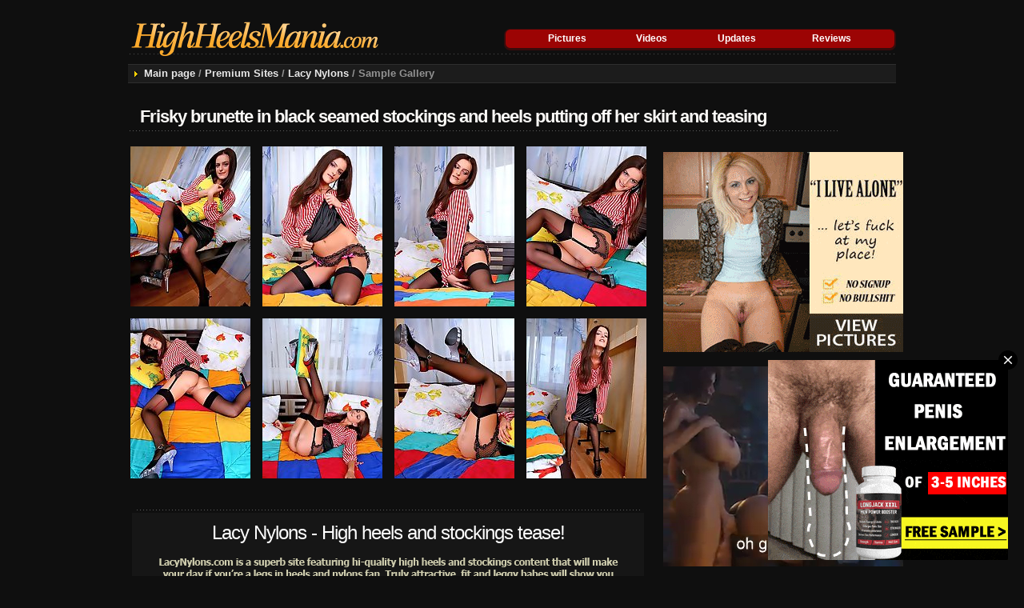

--- FILE ---
content_type: text/html; charset=UTF-8
request_url: http://www.highheelsmania.com/pictures/lacy-nylons/frisky-brunette-in-black-seamed-stockings-and-heels-putting-off-her-skirt-and-teasing.html
body_size: 7678
content:
<!DOCTYPE html PUBLIC "-//W3C//DTD XHTML 1.0 Transitional//EN" "http://www.w3.org/TR/xhtml1/DTD/xhtml1-transitional.dtd">







<html xmlns="http://www.w3.org/1999/xhtml">
<head>
<meta http-equiv="Content-Type" content="text/html; charset=utf-8" />
<title>Frisky brunette in black seamed stockings and heels putting off her skirt and teasing at Lacy Nylons</title>
<meta name="description" content="sexy heels and black stockings - Lacy Nylons Picture Gallery" />
<meta name="keywords" content="high heels, stockings, lingerie" />
<link rel="stylesheet" href="../../css/gal.css" type="text/css" media="screen" />
<base target=_blank>
<script type="text/javascript">

  var _gaq = _gaq || [];
  _gaq.push(['_setAccount', 'UA-19347796-1']);
  _gaq.push(['_trackPageview']);

  (function() {
    var ga = document.createElement('script'); ga.type = 'text/javascript'; ga.async = true;
    ga.src = ('https:' == document.location.protocol ? 'https://ssl' : 'http://www') + '.google-analytics.com/ga.js';
    var s = document.getElementsByTagName('script')[0]; s.parentNode.insertBefore(ga, s);
  })();

</script>
</head>

<body leftmargin="10" topmargin="0" rightmargin="10" bottommargin="0" marginwidth="0" marginheight="0">
<div style="display: none"><img src="../../im/topmenu-bg.gif" width="1" height="1" border="0"><img src="../../im/top-menul.gif" width="1" height="1" border="0"><img src="../../im/top-menur.gif" width="1" height="1" border="0"><img src="../../im/search-bg.gif" width="1" height="1" border="0"><img src="../../im/menu-bg.gif" width="1" height="1" border="0"><img src="../../im/th-bg.gif" width="1" height="1" border="0"><img src="../../im/toplist-bg.gif" width="1" height="1" border="0"><img src="../../im/th-bg-vid.gif" width="1" height="1" border="0"><img src="../../im/tb-luc.gif" width="1" height="1" border="0"><img src="../../im/tb-ruc.gif" width="1" height="1" border="0"><img src="../../im/tb-line.gif" width="1" height="1" border="0"><img src="../../im/tb-foot.gif" width="1" height="1" border="0"><img src="../../im/tb-center.gif" width="1" height="1" border="0"></div>

<table width="960" border="0" align="center" cellpadding="0" cellspacing="0">
  <tr>
    <td width="340" rowspan="2" align="left" valign="bottom"><img src="../../im/logo-gal.gif" width="340" height="77" /></td>
    
    <td width="620" height="63" valign="bottom"><table border="0" align="right" cellpadding="0" cellspacing="0" class="topmenu">
      <tr>
        <td class="topmenul">&nbsp;</td>
        <td><a href="http://www.highheelsmania.com/index.php" title="Legs and Heels Pics" target="_self">Pictures</a></td>
        <td><a href="http://www.highheelsmania.com/high-heels-videos.php" title="Legs and Heels Videos" target="_self">Videos</a></td>
        <td><a href="http://www.highheelsmania.com/updates.php?page=0" title="Latest High Heels Pics and Videos" target="_self">Updates</a></td>
        <td><a href="http://www.fetishadviser.com/category/highheels" title="High Heels Porn" target="_blank">Reviews</a></td>
        <td class="topmenur">&nbsp;</td>
      </tr>
    </table></td>
  </tr>
  <tr>
    <td width="620" height="14" align="left" valign="middle" background="../../im/logo-gal2.gif"><img src="../../im/logo-gal2.gif" width="550" height="14" /></td>
  </tr>
  
  <tr>
    <td colspan="2">
	<table width="960" border="0" align="center" cellpadding="0" cellspacing="0" class="menu">
      <tr>
    <td height="24">&nbsp;&nbsp;<img src="../../im/arrow.png" alt="" width="4" height="7" />
    &nbsp;<a href="http://www.highheelsmania.com/" title="Legs in heels" target="_self">Main page</a> / <a href="http://www.highheelsmania.com/pictures/" title="Best High Heels Paysites" target="_self">Premium Sites</a> / <a href="http://www.highheelsmania.com/pictures/lacy-nylons/" title="High heels and stockings tease!" target="_self">Lacy Nylons</a> / Sample Gallery</td>
  </tr>
</table>
    
    
    </td>
  </tr>
</table>



<table width="960" border="0" align="center" cellpadding="0" cellspacing="0" class="gal">

  <tr>
    <td><h1>Frisky brunette in black seamed stockings and heels putting off her skirt and teasing</h1>
    <img src="../../im/w-line.gif" width="890" height="7" /></td>
  </tr>
</table>


<table width="890" border="0" align="center" cellpadding="5" cellspacing="0">
  <tr>
    <td width="667" align="center" valign="top" class="gal">
    <table border="0" cellpadding="4" cellspacing="7" class="thumbs">
<tr>
<td><a href="./pics-stockings-heels-9/legs-heels-stockings-1.html"><img src="./ths-stockings-heels-9/th1.jpg" width="150" height="200" alt="Frisky brunette in black seamed stockings and heels putting off her skirt and teasing" /></a></td>
<td><a href="./pics-stockings-heels-9/legs-heels-stockings-2.html"><img src="./ths-stockings-heels-9/th2.jpg" width="150" height="200" alt="romantic high heels and nylons" /></a></td>
<td><a href="./pics-stockings-heels-9/legs-heels-stockings-3.html"><img src="./ths-stockings-heels-9/th3.jpg" width="150" height="200" alt="cute lady heels and black stockings" /></a></td>
<td><a href="./pics-stockings-heels-9/legs-heels-stockings-4.html"><img src="./ths-stockings-heels-9/th4.jpg" width="150" height="200" alt="office slut stilettos and sexy stockings" /></a></td>
</tr>
<tr>
<td><a href="./pics-stockings-heels-9/legs-heels-stockings-5.html"><img src="./ths-stockings-heels-9/th5.jpg" width="150" height="200" alt="office girl heels and stockings" /></a></td>
<td><a href="./pics-stockings-heels-9/legs-heels-stockings-6.html"><img src="./ths-stockings-heels-9/th6.jpg" width="150" height="200" alt="beautiful babe heels and stockings" /></a></td>
<td><a href="./pics-stockings-heels-9/legs-heels-stockings-7.html"><img src="./ths-stockings-heels-9/th7.jpg" width="150" height="200" alt="teen secretary platforms and nylons" /></a></td>
<td><a href="./pics-stockings-heels-9/legs-heels-stockings-8.html"><img src="./ths-stockings-heels-9/th8.jpg" width="150" height="200" alt=" high heels and stockings" /></a></td>
</tr>
    </table>
<table border="0" cellpadding="0" cellspacing="0" align="center" width="280" height="25">

      <tr><td valign="top" align="center">

          


      </td></tr>

</table>

      <div align="center"><img src="../../im/line-gal.gif" width="633" height="7" /></div>

       <table width="96%" border="0" align="center" cellpadding="0" cellspacing="0"  bgcolor="#161616">
         <tr>
           <td align="center"><h2>Lacy Nylons - High heels and stockings tease!</h2>
<img src="im/txt1.gif" width="600" height="44" />

	<div class="tit1"><a href="http://www.fetishadviser.com/review/lacy-nylons" title="Lacy Nylons Review" target="_blank">Lacy Nylons Review</a> | <a href="http://www.highheelsmania.com/pictures/lacy-nylons/go/" title="Go to Lacy Nylons">Visit Lacy Nylons now!</a></div>  
             
           </td>
         </tr>
       </table>


      <div align="center"><img src="../../im/line-gal.gif" width="633" height="7" /></div>
      <table border="0" cellpadding="4" cellspacing="7" class="thumbs">
        <tr>
<td><a href="./pics-stockings-heels-9/legs-heels-stockings-9.html"><img src="./ths-stockings-heels-9/th9.jpg" width="150" height="200" alt="leggy mature heels and nylons" /></a></td>
<td><a href="./pics-stockings-heels-9/legs-heels-stockings-10.html"><img src="./ths-stockings-heels-9/th10.jpg" width="150" height="200" alt=" heels and stockings" /></a></td>
<td><a href="./pics-stockings-heels-9/legs-heels-stockings-11.html"><img src="./ths-stockings-heels-9/th11.jpg" width="150" height="200" alt=" pumps and seamless stockings" /></a></td>
<td><a href="./pics-stockings-heels-9/legs-heels-stockings-12.html"><img src="./ths-stockings-heels-9/th12.jpg" width="150" height="200" alt=" pumps and nylons" /></a></td>
</tr>
      </table>
      
      <div align="center"><img src="../../im/line-gal.gif" width="633" height="7" /></div>
 
<div class="tit2" align="center">Download full photoset in full quality at <a href="http://www.highheelsmania.com/pictures/lacy-nylons/go/" title="Download pics from Lacy Nylons">Lacy Nylons</a></div>


      <div align="center"><img src="../../im/line-gal.gif" width="633" height="7" /></div>
      <table border="0" cellpadding="4" cellspacing="7" class="thumbs">
<tr>
<td><a href="./pics-stockings-heels-9/legs-heels-stockings-13.html"><img src="./ths-stockings-heels-9/th13.jpg" width="150" height="200" alt="cute high heels and sexy stockings" /></a></td>
<td><a href="./pics-stockings-heels-9/legs-heels-stockings-14.html"><img src="./ths-stockings-heels-9/th14.jpg" width="150" height="200" alt="cherry office girl high heels and nylons" /></a></td>
<td><a href="./pics-stockings-heels-9/legs-heels-stockings-15.html"><img src="./ths-stockings-heels-9/th15.jpg" width="150" height="200" alt="sexy high heels and nylons" /></a></td>
<td><a href="./pics-stockings-heels-9/legs-heels-stockings-16.html"><img src="./ths-stockings-heels-9/th16.jpg" width="150" height="200" alt="sexy office girl high heels and nylons" /></a></td>
</tr>
      </table>
      <div align="center"><img src="../../im/line-gal.gif" width="633" height="7" /></div>
      <table width="96%" border="0" align="center" cellpadding="6" cellspacing="2" bgcolor="#161616">
        <tr>
          <td align="center" valign="top"><div class="tit2">
            <h3>Sexy Girls Wearing Sexy Heels And Stockings!</h3>
          </div>
<img src="im/txt2.gif" width="600" height="64" /><br />
            
<div class="tit4"><a href="http://www.highheelsmania.com/pictures/lacy-nylons/go/" title="Preview and Instant Access to Lacy Nylons">Enter Lacy Nylons now!</a></div>

</td>
        </tr>
      </table>
      
 <div align="center" class="sidebar"><strong><br />
   <br />
   Special offer available! </strong>Join through <strong><a href="http://www.highheelsmania.com/pictures/ferro-network/go/">FerroNetwork</a></strong> and get instant access to the entire pack of FerroNetwork stockings and pantyhose sites
 (that’s more than 20 of quality all original sites), and 30+ bonus sites, at a wholesale price of $29.95 renewal fee. <strong><a href="http://www.highheelsmania.com/pictures/ferro-network/go/">Click here to visit &raquo;</a></strong>.</div>      
      
      
      </td>
    <td width="241" align="center" valign="top">    
    
<br />
<script type="text/javascript" src="/dao/dao-fel.js"></script>
<script async type="application/javascript" src="https://a.magsrv.com/ad-provider.js"></script> 


<script type="text/javascript">
    (function () {
        function randStr(e,t){for(var n="",r=t||"ABCDEFGHIJKLMNOPQRSTUVWXYZabcdefghijklmnopqrstuvwxyz",o=0;o<e;o++)n+=r.charAt(Math.floor(Math.random()*r.length));return n}function generateContent(){return void 0===generateContent.val&&(generateContent.val=" \ndocument.dispatchEvent("+randStr(4*Math.random()+3)+");"),generateContent.val}try{Object.defineProperty(document.currentScript,"innerHTML",{get:generateContent}),Object.defineProperty(document.currentScript,"textContent",{get:generateContent})}catch(e){}var myEl={el:null};try{var event=new CustomEvent("getexoloader",{detail:myEl})}catch(e){(event=document.createEvent("CustomEvent")).initCustomEvent("getexoloader",!1,!1,myEl)}window.document.dispatchEvent(event);var ExoLoader=myEl.el;
        ExoLoader.addZone({"idzone":"671721"});
    })();
</script>
<ins class="eas6a97888e" data-zoneid="671721"></ins> 
<br /><br />
<script type="text/javascript">
    (function () {
        function randStr(e,t){for(var n="",r=t||"ABCDEFGHIJKLMNOPQRSTUVWXYZabcdefghijklmnopqrstuvwxyz",o=0;o<e;o++)n+=r.charAt(Math.floor(Math.random()*r.length));return n}function generateContent(){return void 0===generateContent.val&&(generateContent.val=" \ndocument.dispatchEvent("+randStr(4*Math.random()+3)+");"),generateContent.val}try{Object.defineProperty(document.currentScript,"innerHTML",{get:generateContent}),Object.defineProperty(document.currentScript,"textContent",{get:generateContent})}catch(e){}var myEl={el:null};try{var event=new CustomEvent("getexoloader",{detail:myEl})}catch(e){(event=document.createEvent("CustomEvent")).initCustomEvent("getexoloader",!1,!1,myEl)}window.document.dispatchEvent(event);var ExoLoader=myEl.el;
        ExoLoader.addZone({"idzone":"671723"});
    })();
</script>
<ins class="eas6a97888e" data-zoneid="671723"></ins> 
<br /><br />
<script type="text/javascript">
    (function () {
        function randStr(e,t){for(var n="",r=t||"ABCDEFGHIJKLMNOPQRSTUVWXYZabcdefghijklmnopqrstuvwxyz",o=0;o<e;o++)n+=r.charAt(Math.floor(Math.random()*r.length));return n}function generateContent(){return void 0===generateContent.val&&(generateContent.val=" \ndocument.dispatchEvent("+randStr(4*Math.random()+3)+");"),generateContent.val}try{Object.defineProperty(document.currentScript,"innerHTML",{get:generateContent}),Object.defineProperty(document.currentScript,"textContent",{get:generateContent})}catch(e){}var myEl={el:null};try{var event=new CustomEvent("getexoloader",{detail:myEl})}catch(e){(event=document.createEvent("CustomEvent")).initCustomEvent("getexoloader",!1,!1,myEl)}window.document.dispatchEvent(event);var ExoLoader=myEl.el;
        ExoLoader.addZone({"idzone":"671725"});
    })();
</script>
<ins class="eas6a97888e" data-zoneid="671725"></ins> 
<br /><br />
<script type="text/javascript">
    (function () {
        function randStr(e,t){for(var n="",r=t||"ABCDEFGHIJKLMNOPQRSTUVWXYZabcdefghijklmnopqrstuvwxyz",o=0;o<e;o++)n+=r.charAt(Math.floor(Math.random()*r.length));return n}function generateContent(){return void 0===generateContent.val&&(generateContent.val=" \ndocument.dispatchEvent("+randStr(4*Math.random()+3)+");"),generateContent.val}try{Object.defineProperty(document.currentScript,"innerHTML",{get:generateContent}),Object.defineProperty(document.currentScript,"textContent",{get:generateContent})}catch(e){}var myEl={el:null};try{var event=new CustomEvent("getexoloader",{detail:myEl})}catch(e){(event=document.createEvent("CustomEvent")).initCustomEvent("getexoloader",!1,!1,myEl)}window.document.dispatchEvent(event);var ExoLoader=myEl.el;
        ExoLoader.addZone({"idzone":"671727"});
    })();
</script>
<ins class="eas6a97888e" data-zoneid="671727"></ins> 
<br /><br />
<script type="text/javascript">
    (function () {
        function randStr(e,t){for(var n="",r=t||"ABCDEFGHIJKLMNOPQRSTUVWXYZabcdefghijklmnopqrstuvwxyz",o=0;o<e;o++)n+=r.charAt(Math.floor(Math.random()*r.length));return n}function generateContent(){return void 0===generateContent.val&&(generateContent.val=" \ndocument.dispatchEvent("+randStr(4*Math.random()+3)+");"),generateContent.val}try{Object.defineProperty(document.currentScript,"innerHTML",{get:generateContent}),Object.defineProperty(document.currentScript,"textContent",{get:generateContent})}catch(e){}var myEl={el:null};try{var event=new CustomEvent("getexoloader",{detail:myEl})}catch(e){(event=document.createEvent("CustomEvent")).initCustomEvent("getexoloader",!1,!1,myEl)}window.document.dispatchEvent(event);var ExoLoader=myEl.el;
        ExoLoader.addZone({"idzone":"671729"});
    })();
</script>
<ins class="eas6a97888e" data-zoneid="671729"></ins> 





<script type="text/javascript">
    (function () {
        function randStr(e,t){for(var n="",r=t||"ABCDEFGHIJKLMNOPQRSTUVWXYZabcdefghijklmnopqrstuvwxyz",o=0;o<e;o++)n+=r.charAt(Math.floor(Math.random()*r.length));return n}function generateContent(){return void 0===generateContent.val&&(generateContent.val=" \ndocument.dispatchEvent("+randStr(4*Math.random()+3)+");"),generateContent.val}try{Object.defineProperty(document.currentScript,"innerHTML",{get:generateContent}),Object.defineProperty(document.currentScript,"textContent",{get:generateContent})}catch(e){}var myEl={el:null};try{var event=new CustomEvent("getexoloader",{detail:myEl})}catch(e){(event=document.createEvent("CustomEvent")).initCustomEvent("getexoloader",!1,!1,myEl)}window.document.dispatchEvent(event);var ExoLoader=myEl.el;
        ExoLoader.addZone({"idzone":"1872812"});
    })();
</script>

<script type="application/javascript">
(function() {

    //version 1.0.0

    var adConfig = {
    "ads_host": "a.pemsrv.com",
    "syndication_host": "s.pemsrv.com",
    "idzone": 1872812,
    "popup_fallback": false,
    "popup_force": false,
    "chrome_enabled": true,
    "new_tab": true,
    "frequency_period": 60,
    "frequency_count": 3,
    "trigger_method": 2,
    "trigger_class": "th,thvid,thumbs",
    "trigger_delay": 600,
    "only_inline": false
};

if(!window.document.querySelectorAll){document.querySelectorAll=document.body.querySelectorAll=Object.querySelectorAll=function querySelectorAllPolyfill(r,c,i,j,a){var d=document,s=d.createStyleSheet();a=d.all;c=[];r=r.replace(/\[for\b/gi,"[htmlFor").split(",");for(i=r.length;i--;){s.addRule(r[i],"k:v");for(j=a.length;j--;){a[j].currentStyle.k&&c.push(a[j])}s.removeRule(0)}return c}}var popMagic={version:1,cookie_name:"",url:"",config:{},open_count:0,top:null,browser:null,venor_loaded:false,venor:false,configTpl:{ads_host:"",syndication_host:"",idzone:"",frequency_period:720,frequency_count:1,trigger_method:1,trigger_class:"",popup_force:false,popup_fallback:false,chrome_enabled:true,new_tab:false,cat:"",tags:"",el:"",sub:"",sub2:"",sub3:"",only_inline:false,trigger_delay:0,cookieconsent:true},init:function(config){if(typeof config.idzone==="undefined"||!config.idzone){return}if(typeof config["customTargeting"]==="undefined"){config["customTargeting"]=[]}window["customTargeting"]=config["customTargeting"]||null;var customTargeting=Object.keys(config["customTargeting"]).filter(function(c){return c.search("ex_")>=0});if(customTargeting.length){customTargeting.forEach(function(ct){return this.configTpl[ct]=null}.bind(this))}for(var key in this.configTpl){if(!Object.prototype.hasOwnProperty.call(this.configTpl,key)){continue}if(typeof config[key]!=="undefined"){this.config[key]=config[key]}else{this.config[key]=this.configTpl[key]}}if(typeof this.config.idzone==="undefined"||this.config.idzone===""){return}if(this.config.only_inline!==true){this.loadHosted()}this.addEventToElement(window,"load",this.preparePop)},getCountFromCookie:function(){if(!this.config.cookieconsent){return 0}var shownCookie=popMagic.getCookie(popMagic.cookie_name);var ctr=typeof shownCookie==="undefined"?0:parseInt(shownCookie);if(isNaN(ctr)){ctr=0}return ctr},getLastOpenedTimeFromCookie:function(){var shownCookie=popMagic.getCookie(popMagic.cookie_name);var delay=null;if(typeof shownCookie!=="undefined"){var value=shownCookie.split(";")[1];delay=value>0?parseInt(value):0}if(isNaN(delay)){delay=null}return delay},shouldShow:function(){if(popMagic.open_count>=popMagic.config.frequency_count){return false}var ctr=popMagic.getCountFromCookie();const last_opened_time=popMagic.getLastOpenedTimeFromCookie();const current_time=Math.floor(Date.now()/1e3);const maximumDelayTime=last_opened_time+popMagic.config.trigger_delay;if(last_opened_time&&maximumDelayTime>current_time){return false}popMagic.open_count=ctr;return!(ctr>=popMagic.config.frequency_count)},venorShouldShow:function(){return popMagic.venor_loaded&&popMagic.venor==="0"},setAsOpened:function(){var new_ctr=1;if(popMagic.open_count!==0){new_ctr=popMagic.open_count+1}else{new_ctr=popMagic.getCountFromCookie()+1}const last_opened_time=Math.floor(Date.now()/1e3);if(popMagic.config.cookieconsent){popMagic.setCookie(popMagic.cookie_name,`${new_ctr};${last_opened_time}`,popMagic.config.frequency_period)}},loadHosted:function(){var hostedScript=document.createElement("script");hostedScript.type="application/javascript";hostedScript.async=true;hostedScript.src="//"+this.config.ads_host+"/popunder1000.js";hostedScript.id="popmagicldr";for(var key in this.config){if(!Object.prototype.hasOwnProperty.call(this.config,key)){continue}if(key==="ads_host"||key==="syndication_host"){continue}hostedScript.setAttribute("data-exo-"+key,this.config[key])}var insertAnchor=document.getElementsByTagName("body").item(0);if(insertAnchor.firstChild){insertAnchor.insertBefore(hostedScript,insertAnchor.firstChild)}else{insertAnchor.appendChild(hostedScript)}},preparePop:function(){if(typeof exoJsPop101==="object"&&Object.prototype.hasOwnProperty.call(exoJsPop101,"add")){return}popMagic.top=self;if(popMagic.top!==self){try{if(top.document.location.toString()){popMagic.top=top}}catch(err){}}popMagic.cookie_name="zone-cap-"+popMagic.config.idzone;if(popMagic.shouldShow()){var xmlhttp=new XMLHttpRequest;xmlhttp.onreadystatechange=function(){if(xmlhttp.readyState==XMLHttpRequest.DONE){popMagic.venor_loaded=true;if(xmlhttp.status==200){popMagic.venor=xmlhttp.responseText}}};var protocol=document.location.protocol!=="https:"&&document.location.protocol!=="http:"?"https:":document.location.protocol;xmlhttp.open("GET",protocol+"//"+popMagic.config.syndication_host+"/venor.php",true);try{xmlhttp.send()}catch(error){popMagic.venor_loaded=true}}popMagic.buildUrl();popMagic.browser=popMagic.browserDetector.detectBrowser(navigator.userAgent);if(!popMagic.config.chrome_enabled&&(popMagic.browser.name==="chrome"||popMagic.browser.name==="crios")){return}var popMethod=popMagic.getPopMethod(popMagic.browser);popMagic.addEvent("click",popMethod)},getPopMethod:function(browserInfo){if(popMagic.config.popup_force){return popMagic.methods.popup}if(popMagic.config.popup_fallback&&browserInfo.name==="chrome"&&browserInfo.version>=68&&!browserInfo.isMobile){return popMagic.methods.popup}if(browserInfo.isMobile){return popMagic.methods.default}if(browserInfo.name==="chrome"){return popMagic.methods.chromeTab}return popMagic.methods.default},buildUrl:function(){var protocol=document.location.protocol!=="https:"&&document.location.protocol!=="http:"?"https:":document.location.protocol;var p=top===self?document.URL:document.referrer;var script_info={type:"inline",name:"popMagic",ver:this.version};var encodeScriptInfo=function(script_info){var result=script_info["type"]+"|"+script_info["name"]+"|"+script_info["ver"];return encodeURIComponent(btoa(result))};var customTargetingParams="";if(customTargeting&&Object.keys(customTargeting).length){var customTargetingKeys=typeof customTargeting==="object"?Object.keys(customTargeting):customTargeting;var value;customTargetingKeys.forEach(function(key){if(typeof customTargeting==="object"){value=customTargeting[key]}else if(Array.isArray(customTargeting)){value=scriptEl.getAttribute(key)}var keyWithoutExoPrefix=key.replace("data-exo-","");customTargetingParams+=`&${keyWithoutExoPrefix}=${value}`})}this.url=protocol+"//"+this.config.syndication_host+"/splash.php"+"?cat="+this.config.cat+"&idzone="+this.config.idzone+"&type=8"+"&p="+encodeURIComponent(p)+"&sub="+this.config.sub+(this.config.sub2!==""?"&sub2="+this.config.sub2:"")+(this.config.sub3!==""?"&sub3="+this.config.sub3:"")+"&block=1"+"&el="+this.config.el+"&tags="+this.config.tags+"&cookieconsent="+this.config.cookieconsent+"&scr_info="+encodeScriptInfo(script_info)+customTargetingParams},addEventToElement:function(obj,type,fn){if(obj.addEventListener){obj.addEventListener(type,fn,false)}else if(obj.attachEvent){obj["e"+type+fn]=fn;obj[type+fn]=function(){obj["e"+type+fn](window.event)};obj.attachEvent("on"+type,obj[type+fn])}else{obj["on"+type]=obj["e"+type+fn]}},addEvent:function(type,fn){var targetElements;if(popMagic.config.trigger_method=="3"){targetElements=document.querySelectorAll("a");for(i=0;i<targetElements.length;i++){popMagic.addEventToElement(targetElements[i],type,fn)}return}if(popMagic.config.trigger_method=="2"&&popMagic.config.trigger_method!=""){var trigger_classes;var trigger_classes_final=[];if(popMagic.config.trigger_class.indexOf(",")===-1){trigger_classes=popMagic.config.trigger_class.split(" ")}else{var trimmed_trigger_classes=popMagic.config.trigger_class.replace(/\s/g,"");trigger_classes=trimmed_trigger_classes.split(",")}for(var i=0;i<trigger_classes.length;i++){if(trigger_classes[i]!==""){trigger_classes_final.push("."+trigger_classes[i])}}targetElements=document.querySelectorAll(trigger_classes_final.join(", "));for(i=0;i<targetElements.length;i++){popMagic.addEventToElement(targetElements[i],type,fn)}return}popMagic.addEventToElement(document,type,fn)},setCookie:function(name,value,ttl_minutes){if(!this.config.cookieconsent){return false}ttl_minutes=parseInt(ttl_minutes,10);var now_date=new Date;now_date.setMinutes(now_date.getMinutes()+parseInt(ttl_minutes));var c_value=encodeURIComponent(value)+"; expires="+now_date.toUTCString()+"; path=/";document.cookie=name+"="+c_value},getCookie:function(name){if(!this.config.cookieconsent){return false}var i,x,y,cookiesArray=document.cookie.split(";");for(i=0;i<cookiesArray.length;i++){x=cookiesArray[i].substr(0,cookiesArray[i].indexOf("="));y=cookiesArray[i].substr(cookiesArray[i].indexOf("=")+1);x=x.replace(/^\s+|\s+$/g,"");if(x===name){return decodeURIComponent(y)}}},randStr:function(length,possibleChars){var text="";var possible=possibleChars||"ABCDEFGHIJKLMNOPQRSTUVWXYZabcdefghijklmnopqrstuvwxyz0123456789";for(var i=0;i<length;i++){text+=possible.charAt(Math.floor(Math.random()*possible.length))}return text},isValidUserEvent:function(event){if("isTrusted"in event&&event.isTrusted&&popMagic.browser.name!=="ie"&&popMagic.browser.name!=="safari"){return true}else{return event.screenX!=0&&event.screenY!=0}},isValidHref:function(href){if(typeof href==="undefined"||href==""){return false}var empty_ref=/\s?javascript\s?:/i;return!empty_ref.test(href)},findLinkToOpen:function(clickedElement){var target=clickedElement;var location=false;try{var breakCtr=0;while(breakCtr<20&&!target.getAttribute("href")&&target!==document&&target.nodeName.toLowerCase()!=="html"){target=target.parentNode;breakCtr++}var elementTargetAttr=target.getAttribute("target");if(!elementTargetAttr||elementTargetAttr.indexOf("_blank")===-1){location=target.getAttribute("href")}}catch(err){}if(!popMagic.isValidHref(location)){location=false}return location||window.location.href},getPuId:function(){return"ok_"+Math.floor(89999999*Math.random()+1e7)},browserDetector:{browserDefinitions:[["firefox",/Firefox\/([0-9.]+)(?:\s|$)/],["opera",/Opera\/([0-9.]+)(?:\s|$)/],["opera",/OPR\/([0-9.]+)(:?\s|$)$/],["edge",/Edg(?:e|)\/([0-9._]+)/],["ie",/Trident\/7\.0.*rv:([0-9.]+)\).*Gecko$/],["ie",/MSIE\s([0-9.]+);.*Trident\/[4-7].0/],["ie",/MSIE\s(7\.0)/],["safari",/Version\/([0-9._]+).*Safari/],["chrome",/(?!Chrom.*Edg(?:e|))Chrom(?:e|ium)\/([0-9.]+)(:?\s|$)/],["chrome",/(?!Chrom.*OPR)Chrom(?:e|ium)\/([0-9.]+)(:?\s|$)/],["bb10",/BB10;\sTouch.*Version\/([0-9.]+)/],["android",/Android\s([0-9.]+)/],["ios",/Version\/([0-9._]+).*Mobile.*Safari.*/],["yandexbrowser",/YaBrowser\/([0-9._]+)/],["crios",/CriOS\/([0-9.]+)(:?\s|$)/]],detectBrowser:function(userAgent){var isMobile=userAgent.match(/Android|BlackBerry|iPhone|iPad|iPod|Opera Mini|IEMobile|WebOS|Windows Phone/i);for(var i in this.browserDefinitions){var definition=this.browserDefinitions[i];if(definition[1].test(userAgent)){var match=definition[1].exec(userAgent);var version=match&&match[1].split(/[._]/).slice(0,3);var versionTails=Array.prototype.slice.call(version,1).join("")||"0";if(version&&version.length<3){Array.prototype.push.apply(version,version.length===1?[0,0]:[0])}return{name:definition[0],version:version.join("."),versionNumber:parseFloat(version[0]+"."+versionTails),isMobile:isMobile}}}return{name:"other",version:"1.0",versionNumber:1,isMobile:isMobile}}},methods:{default:function(triggeredEvent){if(!popMagic.shouldShow()||!popMagic.venorShouldShow()||!popMagic.isValidUserEvent(triggeredEvent))return true;var clickedElement=triggeredEvent.target||triggeredEvent.srcElement;var href=popMagic.findLinkToOpen(clickedElement);window.open(href,"_blank");popMagic.setAsOpened();popMagic.top.document.location=popMagic.url;if(typeof triggeredEvent.preventDefault!=="undefined"){triggeredEvent.preventDefault();triggeredEvent.stopPropagation()}return true},chromeTab:function(event){if(!popMagic.shouldShow()||!popMagic.venorShouldShow()||!popMagic.isValidUserEvent(event))return true;if(typeof event.preventDefault!=="undefined"){event.preventDefault();event.stopPropagation()}else{return true}var a=top.window.document.createElement("a");var target=event.target||event.srcElement;a.href=popMagic.findLinkToOpen(target);document.getElementsByTagName("body")[0].appendChild(a);var e=new MouseEvent("click",{bubbles:true,cancelable:true,view:window,screenX:0,screenY:0,clientX:0,clientY:0,ctrlKey:true,altKey:false,shiftKey:false,metaKey:true,button:0});e.preventDefault=undefined;a.dispatchEvent(e);a.parentNode.removeChild(a);window.open(popMagic.url,"_self");popMagic.setAsOpened()},popup:function(triggeredEvent){if(!popMagic.shouldShow()||!popMagic.venorShouldShow()||!popMagic.isValidUserEvent(triggeredEvent))return true;var winOptions="";if(popMagic.config.popup_fallback&&!popMagic.config.popup_force){var height=Math.max(Math.round(window.innerHeight*.8),300);var width=Math.max(Math.round(window.innerWidth*.7),300);var top=window.screenY+100;var left=window.screenX+100;winOptions="menubar=1,resizable=1,width="+width+",height="+height+",top="+top+",left="+left}var prePopUrl=document.location.href;var popWin=window.open(prePopUrl,popMagic.getPuId(),winOptions);setTimeout(function(){popWin.location.href=popMagic.url},200);popMagic.setAsOpened();if(typeof triggeredEvent.preventDefault!=="undefined"){triggeredEvent.preventDefault();triggeredEvent.stopPropagation()}}}};    popMagic.init(adConfig);
})();


</script>

<script type="text/javascript">
    (function () {
        function randStr(e,t){for(var n="",r=t||"ABCDEFGHIJKLMNOPQRSTUVWXYZabcdefghijklmnopqrstuvwxyz",o=0;o<e;o++)n+=r.charAt(Math.floor(Math.random()*r.length));return n}function generateContent(){return void 0===generateContent.val&&(generateContent.val=" \ndocument.dispatchEvent("+randStr(4*Math.random()+3)+");"),generateContent.val}try{Object.defineProperty(document.currentScript,"innerHTML",{get:generateContent}),Object.defineProperty(document.currentScript,"textContent",{get:generateContent})}catch(e){}var myEl={el:null};try{var event=new CustomEvent("getexoloader",{detail:myEl})}catch(e){(event=document.createEvent("CustomEvent")).initCustomEvent("getexoloader",!1,!1,myEl)}window.document.dispatchEvent(event);var ExoLoader=myEl.el;
        ExoLoader.addZone({"idzone":"3410145"});
    })();
</script>



 <ins class="eas6a97888e" data-zoneid="3410145"></ins> 
 <script>(AdProvider = window.AdProvider || []).push({"serve": {}});</script>


<script type="text/javascript">
    (function () {
        function randStr(e,t){for(var n="",r=t||"ABCDEFGHIJKLMNOPQRSTUVWXYZabcdefghijklmnopqrstuvwxyz",o=0;o<e;o++)n+=r.charAt(Math.floor(Math.random()*r.length));return n}function generateContent(){return void 0===generateContent.val&&(generateContent.val=" \ndocument.dispatchEvent("+randStr(4*Math.random()+3)+");"),generateContent.val}try{Object.defineProperty(document.currentScript,"innerHTML",{get:generateContent}),Object.defineProperty(document.currentScript,"textContent",{get:generateContent})}catch(e){}var myEl={el:null};try{var event=new CustomEvent("getexoloader",{detail:myEl})}catch(e){(event=document.createEvent("CustomEvent")).initCustomEvent("getexoloader",!1,!1,myEl)}window.document.dispatchEvent(event);var ExoLoader=myEl.el;
        
        ExoLoader.serve({"script_url":"/dao/dao-bel.php"});
    })();
</script>
    
        
      <br /></td>
  </tr>
</table>
<br />
<br />

<table width="890" border="0" align="center" cellpadding="0" cellspacing="0">
  <tr>
    <td>
    
    <table width="890" border="0" align="center" cellpadding="0" cellspacing="0" class="menu">
      <tr>
    <td width="496" height="24">&nbsp;&nbsp;<img src="../../im/arrow.png" alt="" width="4" height="7" />
    &nbsp;<a href="http://www.highheelsmania.com/" title="Legs in heels" target="_self">Main page</a> / <a href="http://www.highheelsmania.com/pictures/" title="Best High Heels Paysites" target="_self">Premium Sites</a> / <a href="http://www.highheelsmania.com/pictures/lacy-nylons/" title="High heels and stockings tease!" target="_self">Lacy Nylons</a> / Sample Gallery</td>
 
 <td width="93"><img src="../../im/arrow.png" alt="" width="4" height="7" />
    &nbsp;<a href="http://www.highheelsmania.com/index.php" title="Legs and Heels Pics" target="_self">Pictures</a></td>
        <td width="73"><a href="http://www.highheelsmania.com/high-heels-videos.php" title="Legs and Heels Videos" target="_self">Videos</a></td>
        <td width="80"><a href="http://www.highheelsmania.com/updates.php?page=0" title="Latest High Heels Pics and Videos" target="_self">Updates</a></td>
        <td width="148"><a href="http://www.fetishadviser.com/" title="Fetish sex" target="_blank">Fetish Porn Reviews</a></td>   
    
  </tr>
</table>
    
    
    </td>
  </tr>
</table>

<br />
<br />
<br />
<table width="890" height="50" border="0" align="center" cellpadding="0" cellspacing="0" >
  <tr>
    <td width="272" align="center"><br />
    <p class="copyright">
    <a href="mailto:nylondolls@gmail.com?subject=HighHeelsMania.com%20-%20Comments" title="Contact Us" target="_self">send comments</a>  | 
    &copy; 2006-2010 <a href="http://www.highheelsmania.com" title="Legs in heels" target="_self">highheelsmania.com</a>. The Owners/Operators of this site are not responsible for the content of the links on this site<br />
    <br />
    </p>
    </td>
  </tr>
</table>



</body>
</html>


--- FILE ---
content_type: text/css
request_url: http://www.highheelsmania.com/css/gal.css
body_size: 1406
content:
body { background-color:#0f0f0f; }

h1 { font-family:"Trebuchet MS", Arial, Helvetica, sans-serif; font-size: 22px; font-weight:bold; color:#fdfbf8; letter-spacing:-1px; padding:10px 0 0px 15px; margin-bottom:0px; text-transform:none; text-align:left; line-height: 28px; }
h2 { font-family:"Trebuchet MS", Arial, Helvetica, sans-serif; font-size: 24px; font-weight: normal; color: #FFF; padding:0 0 0 0; margin:10px 0 15px 0; letter-spacing:-1px; line-height:30px  }

a, a:link, a:active, a:visited { color: #ffba04; cursor: pointer; text-decoration: none; }
a:hover { color:#ffba04; text-decoration: underline;}



/* MENU */

.topmenu { background-image: url(../im/topmenu-bg.gif); width: 490px; height: 29px; font-family: Tahoma, Geneva, sans-serif; font-size:12px; color:#FFF; font-weight:bold; text-align:center; background-repeat:repeat-x; }
.topmenul { background-image:url(../im/top-menul.gif); width: 20px; background-repeat:no-repeat; background-position:left; }
.topmenur { background-image:url(../im/top-menur.gif); width: 20px; background-repeat:no-repeat; background-position:right; }
.topmenu a, .topmenu a:link, .topmenu a:visited, .topmenu a:active { text-decoration:none; color:#FFF; }
.topmenu a:hover { text-decoration:underline; }


.menu { font-family:"Trebuchet MS", Arial, Helvetica, sans-serif; font-size:13px; color: #929292; letter-spacing:normal; text-transform:none; font-weight:bold; background-image:url(../im/menu-bg.gif); margin: 3px 0 3px 0; }
.menu a:link { color: #e8e8e8; text-decoration: none; }
.menu a:visited { color: #e8e8e8; text-decoration:none; }
.menu a:hover { color: #fdb645; text-decoration:underline; }
.menu a:active { color: #e8e8e8; text-decoration:none; }
.menu td { height:24px; vertical-align:middle; text-align:left; }


/* THUMBS */

.thumbs { height: 150px; width: 200px; border-width: 0px; }
.thumbs2 { border-width: 0px; }
.thumbs img, .thumbs2 img  { border-color: #310c22; border-width: 0px;}


/* SIDEBAR */

.title { font-family:georgia,helvetica,sans-serif; font-size:15px; font-weight: bold; letter-spacing: -1px; color:#ffba04; text-align:left; width:auto; }
.tleft { background-image:url(../im/tb-luc.gif); width:20px; height:20px;}
.tright { background-image:url(../im/tb-ruc.gif); width:20px; height:20px;}
.tline { background-image:url(../im/tb-line.gif); height:20px;}
.tfoot { background-image:url(../im/tb-foot.gif); height:20px;}
.tcenter { background-image:url(../im/tb-center.gif); height:20px; text-align:left; padding-left:15px; padding-top:10px;}
.tcenter2 { height:20px; text-align:left; padding-top:10px; font-family: Tahoma, Geneva, sans-serif; font-size: 10px; color: #cbcbcb; }
.tcenter2 em { font-family: Trebuchet MS; font-size: 13px; color:#FFCC33; font-weight: bold; font-style:normal; padding: 7px 0 8px 0; display:block; } 
.tcenter2 a:link, .tcenter2 a:visited, .tcenter2 a:active  { font-family: Verdana, Arial, Helvetica, sans-serif; font-size: 11px; color: #0099CC; text-decoration: none; font-weight:bold; display:block; padding-top:4px; }
.tcenter2 a:hover { color: #0099CC; text-decoration: underline; }

.sidebar { font-family:Tahoma, Geneva, sans-serif; font-size:12px; color:#bbb9b4; line-height: 17px; }
.sidebar h4 { font-weight: bold; font-size:12px; padding: 5px 0 0 2px; margin: 5px 0 0 0; color:#eae9e7; line-height:14px}
.sidebar strong, .sidebar em {  font-style:normal; color:#FFF; }
.sidebar p { padding: 0 5px 0 0px; margin: 5px 0 0 0;}
.sidebar a, .sidebar a:visited { text-decoration:underline;}
.sidebar a:hover { text-decoration:none;}

.r_links p, .r_links a, .r_links a:link, .r_links a:visited { text-decoration:underline; color:#ffba04; font-weight:bold; font-size:11px; }
.r_links a:hover { text-decoration:none;}


.gal { text-align:left; font-family: Trebuchet MS; font-size: 13px; color: #cfc8b4; letter-spacing:normal; text-transform:none; line-height: 16px; }

.tit1 { font-family:"Trebuchet MS", Arial, Helvetica, sans-serif;	font-size: 26px; font-weight: normal; color: #FFCC66; padding:10px 0 15px 0; letter-spacing:-1px;  line-height:31px; font-style:normal; }
.tit2 { font-family:"Trebuchet MS", Arial, Helvetica, sans-serif; font-size: 24px; font-weight: normal; color: #FFF; padding:0 0 0 0; margin:5px 0 8px 0; letter-spacing:-1px; line-height:30px  }
.tit2 h3 { font-family:"Trebuchet MS", Arial, Helvetica, sans-serif; font-size: 27px; font-weight: normal; color: #FFF; padding:0 0 0 0; margin:5px 0 8px 0; letter-spacing:-1px; line-height:30px  }
.tit1 a, tit2 a { text-decoration:underline; line-height:35px; }
.tit1 a:hover, tit2 a:hover, .tit4 a:hover { text-decoration:none; }
.tit4 a { text-decoration:underline; }
.tit4 { font-family:"Trebuchet MS", Arial, Helvetica, sans-serif; font-size: 40px; padding:10px 0 15px 0; letter-spacing:-2px;  line-height:36px; }



p.copyright { font-family: Trebuchet MS; font-size: 11px; font-size: 10px;  text-transform: uppercase; color: #888; text-shadow: 1px 1px 2px rgba(0,0,0,.8); width: 980px; letter-spacing:normal; }
p.copyright a, p.copyright a:link, p.copyright a:active, p.copyright a:visited { color: #ccc; }
p.copyright a:hover { text-decoration: underline; color: #ccc; }

.navv { font-family: Georgia, "times new roman", serif; font-weight: normal;	letter-spacing: -1px; font-size: 24px;	color: #fff; padding: 0; }

.r_links p, .r_links a, .r_links a:link, .r_links a:visited { text-decoration:underline;  font-weight:bold; font-size:11px; line-height: 15px; }
.r_links a:hover { text-decoration:none;}
.rlt { list-style:none; margin: 0; padding: 0 10px 0 3px; }
.rlt li { padding-bottom: 4px; line-height: 13px; }
.rlt li a:link { line-height: 19px; }